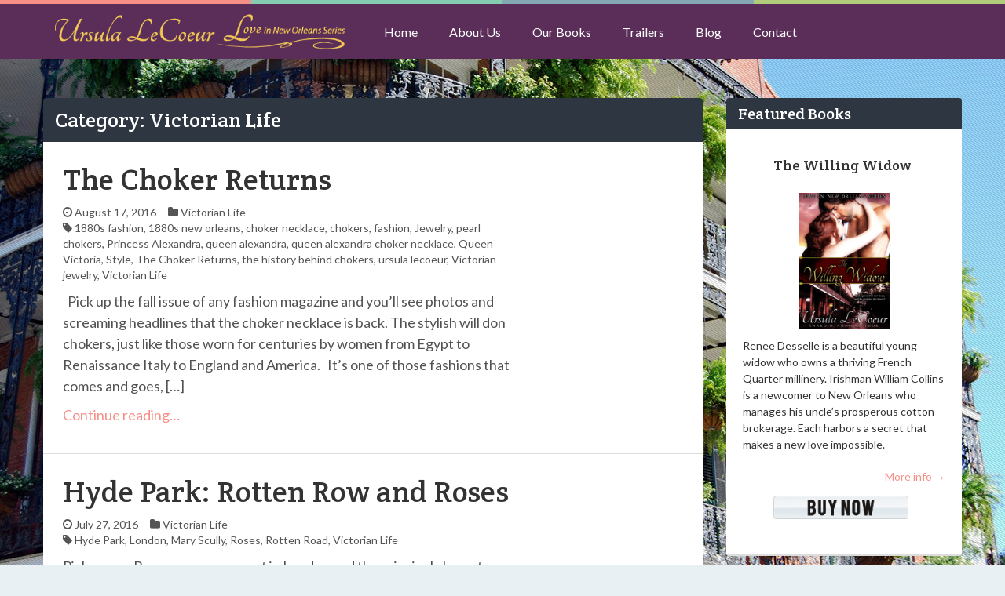

--- FILE ---
content_type: text/html; charset=UTF-8
request_url: https://ursulalecoeur.com/category/victorian-life/
body_size: 12603
content:
<!DOCTYPE html>
<!--[if IE 8]>
<html id="ie8" lang="en-US">
<![endif]-->
<!--[if !(IE 8) ]><!-->
<html lang="en-US">
<!--<![endif]-->
<head>
<!-- 	This file is part of a WordPress theme for sale at ThemeForest.net.
		See: http://themeforest.net/item/keilir-responsive-wordpress-blog-theme/4893662
		Copyright 2013 Bluthemes 	-->
<meta charset="UTF-8" />
<meta name="viewport" content="width=device-width, initial-scale=1" />
<title>Ursula LeCoeur Victorian Suspense Romance Novels in New OrleansVictorian Life Archives - Victorian Age, US (c. 1880s)</title><link rel="profile" href="http://gmpg.org/xfn/11" />
<link rel="pingback" href="https://ursulalecoeur.com/xmlrpc.php" />
<!--[if lt IE 9]>
<script src="https://ursulalecoeur.com/wp-content/themes/keilir/assets/js/html5.js" type="text/javascript"></script>
<![endif]-->

<meta name='robots' content='index, follow, max-image-preview:large, max-snippet:-1, max-video-preview:-1' />
	<style>img:is([sizes="auto" i], [sizes^="auto," i]) { contain-intrinsic-size: 3000px 1500px }</style>
	
	<!-- This site is optimized with the Yoast SEO plugin v26.6 - https://yoast.com/wordpress/plugins/seo/ -->
	<meta name="description" content="Posts on life in the Victorian Age set in 1880s, New Orleans and Gulf South. Food, furnishings and fashion. Historical Romance author, Ursula LeCoeur." />
	<link rel="canonical" href="https://ursulalecoeur.com/category/victorian-life/" />
	<link rel="next" href="https://ursulalecoeur.com/category/victorian-life/page/2/" />
	<meta property="og:locale" content="en_US" />
	<meta property="og:type" content="article" />
	<meta property="og:title" content="Victorian Life Archives - Victorian Age, US (c. 1880s)" />
	<meta property="og:description" content="Posts on life in the Victorian Age set in 1880s, New Orleans and Gulf South. Food, furnishings and fashion. Historical Romance author, Ursula LeCoeur." />
	<meta property="og:url" content="https://ursulalecoeur.com/category/victorian-life/" />
	<meta property="og:site_name" content="Ursula LeCoeur Victorian Suspense Romance Novels in New Orleans" />
	<meta name="twitter:card" content="summary_large_image" />
	<script type="application/ld+json" class="yoast-schema-graph">{"@context":"https://schema.org","@graph":[{"@type":"CollectionPage","@id":"https://ursulalecoeur.com/category/victorian-life/","url":"https://ursulalecoeur.com/category/victorian-life/","name":"Victorian Life Archives - Victorian Age, US (c. 1880s)","isPartOf":{"@id":"https://ursulalecoeur.com/#website"},"description":"Posts on life in the Victorian Age set in 1880s, New Orleans and Gulf South. Food, furnishings and fashion. Historical Romance author, Ursula LeCoeur.","breadcrumb":{"@id":"https://ursulalecoeur.com/category/victorian-life/#breadcrumb"},"inLanguage":"en-US"},{"@type":"BreadcrumbList","@id":"https://ursulalecoeur.com/category/victorian-life/#breadcrumb","itemListElement":[{"@type":"ListItem","position":1,"name":"Home","item":"https://ursulalecoeur.com/"},{"@type":"ListItem","position":2,"name":"Victorian Life"}]},{"@type":"WebSite","@id":"https://ursulalecoeur.com/#website","url":"https://ursulalecoeur.com/","name":"Ursula LeCoeur Victorian Suspense Romance Novels in New Orleans","description":"Romance Novels New Orleans","potentialAction":[{"@type":"SearchAction","target":{"@type":"EntryPoint","urlTemplate":"https://ursulalecoeur.com/?s={search_term_string}"},"query-input":{"@type":"PropertyValueSpecification","valueRequired":true,"valueName":"search_term_string"}}],"inLanguage":"en-US"}]}</script>
	<!-- / Yoast SEO plugin. -->


<link rel='dns-prefetch' href='//ajax.googleapis.com' />
<link rel='dns-prefetch' href='//maxcdn.bootstrapcdn.com' />
<link rel='dns-prefetch' href='//fonts.googleapis.com' />
<link rel="alternate" type="application/rss+xml" title="Ursula LeCoeur Victorian Suspense Romance Novels in New Orleans &raquo; Feed" href="https://ursulalecoeur.com/feed/" />
<link rel="alternate" type="application/rss+xml" title="Ursula LeCoeur Victorian Suspense Romance Novels in New Orleans &raquo; Comments Feed" href="https://ursulalecoeur.com/comments/feed/" />
<link rel="alternate" type="application/rss+xml" title="Ursula LeCoeur Victorian Suspense Romance Novels in New Orleans &raquo; Victorian Life Category Feed" href="https://ursulalecoeur.com/category/victorian-life/feed/" />
<script type="text/javascript">
/* <![CDATA[ */
window._wpemojiSettings = {"baseUrl":"https:\/\/s.w.org\/images\/core\/emoji\/16.0.1\/72x72\/","ext":".png","svgUrl":"https:\/\/s.w.org\/images\/core\/emoji\/16.0.1\/svg\/","svgExt":".svg","source":{"concatemoji":"https:\/\/ursulalecoeur.com\/wp-includes\/js\/wp-emoji-release.min.js?ver=6.8.3"}};
/*! This file is auto-generated */
!function(s,n){var o,i,e;function c(e){try{var t={supportTests:e,timestamp:(new Date).valueOf()};sessionStorage.setItem(o,JSON.stringify(t))}catch(e){}}function p(e,t,n){e.clearRect(0,0,e.canvas.width,e.canvas.height),e.fillText(t,0,0);var t=new Uint32Array(e.getImageData(0,0,e.canvas.width,e.canvas.height).data),a=(e.clearRect(0,0,e.canvas.width,e.canvas.height),e.fillText(n,0,0),new Uint32Array(e.getImageData(0,0,e.canvas.width,e.canvas.height).data));return t.every(function(e,t){return e===a[t]})}function u(e,t){e.clearRect(0,0,e.canvas.width,e.canvas.height),e.fillText(t,0,0);for(var n=e.getImageData(16,16,1,1),a=0;a<n.data.length;a++)if(0!==n.data[a])return!1;return!0}function f(e,t,n,a){switch(t){case"flag":return n(e,"\ud83c\udff3\ufe0f\u200d\u26a7\ufe0f","\ud83c\udff3\ufe0f\u200b\u26a7\ufe0f")?!1:!n(e,"\ud83c\udde8\ud83c\uddf6","\ud83c\udde8\u200b\ud83c\uddf6")&&!n(e,"\ud83c\udff4\udb40\udc67\udb40\udc62\udb40\udc65\udb40\udc6e\udb40\udc67\udb40\udc7f","\ud83c\udff4\u200b\udb40\udc67\u200b\udb40\udc62\u200b\udb40\udc65\u200b\udb40\udc6e\u200b\udb40\udc67\u200b\udb40\udc7f");case"emoji":return!a(e,"\ud83e\udedf")}return!1}function g(e,t,n,a){var r="undefined"!=typeof WorkerGlobalScope&&self instanceof WorkerGlobalScope?new OffscreenCanvas(300,150):s.createElement("canvas"),o=r.getContext("2d",{willReadFrequently:!0}),i=(o.textBaseline="top",o.font="600 32px Arial",{});return e.forEach(function(e){i[e]=t(o,e,n,a)}),i}function t(e){var t=s.createElement("script");t.src=e,t.defer=!0,s.head.appendChild(t)}"undefined"!=typeof Promise&&(o="wpEmojiSettingsSupports",i=["flag","emoji"],n.supports={everything:!0,everythingExceptFlag:!0},e=new Promise(function(e){s.addEventListener("DOMContentLoaded",e,{once:!0})}),new Promise(function(t){var n=function(){try{var e=JSON.parse(sessionStorage.getItem(o));if("object"==typeof e&&"number"==typeof e.timestamp&&(new Date).valueOf()<e.timestamp+604800&&"object"==typeof e.supportTests)return e.supportTests}catch(e){}return null}();if(!n){if("undefined"!=typeof Worker&&"undefined"!=typeof OffscreenCanvas&&"undefined"!=typeof URL&&URL.createObjectURL&&"undefined"!=typeof Blob)try{var e="postMessage("+g.toString()+"("+[JSON.stringify(i),f.toString(),p.toString(),u.toString()].join(",")+"));",a=new Blob([e],{type:"text/javascript"}),r=new Worker(URL.createObjectURL(a),{name:"wpTestEmojiSupports"});return void(r.onmessage=function(e){c(n=e.data),r.terminate(),t(n)})}catch(e){}c(n=g(i,f,p,u))}t(n)}).then(function(e){for(var t in e)n.supports[t]=e[t],n.supports.everything=n.supports.everything&&n.supports[t],"flag"!==t&&(n.supports.everythingExceptFlag=n.supports.everythingExceptFlag&&n.supports[t]);n.supports.everythingExceptFlag=n.supports.everythingExceptFlag&&!n.supports.flag,n.DOMReady=!1,n.readyCallback=function(){n.DOMReady=!0}}).then(function(){return e}).then(function(){var e;n.supports.everything||(n.readyCallback(),(e=n.source||{}).concatemoji?t(e.concatemoji):e.wpemoji&&e.twemoji&&(t(e.twemoji),t(e.wpemoji)))}))}((window,document),window._wpemojiSettings);
/* ]]> */
</script>
<style id='wp-emoji-styles-inline-css' type='text/css'>

	img.wp-smiley, img.emoji {
		display: inline !important;
		border: none !important;
		box-shadow: none !important;
		height: 1em !important;
		width: 1em !important;
		margin: 0 0.07em !important;
		vertical-align: -0.1em !important;
		background: none !important;
		padding: 0 !important;
	}
</style>
<link rel='stylesheet' id='wp-block-library-css' href='https://ursulalecoeur.com/wp-includes/css/dist/block-library/style.min.css?ver=6.8.3' type='text/css' media='all' />
<style id='classic-theme-styles-inline-css' type='text/css'>
/*! This file is auto-generated */
.wp-block-button__link{color:#fff;background-color:#32373c;border-radius:9999px;box-shadow:none;text-decoration:none;padding:calc(.667em + 2px) calc(1.333em + 2px);font-size:1.125em}.wp-block-file__button{background:#32373c;color:#fff;text-decoration:none}
</style>
<style id='global-styles-inline-css' type='text/css'>
:root{--wp--preset--aspect-ratio--square: 1;--wp--preset--aspect-ratio--4-3: 4/3;--wp--preset--aspect-ratio--3-4: 3/4;--wp--preset--aspect-ratio--3-2: 3/2;--wp--preset--aspect-ratio--2-3: 2/3;--wp--preset--aspect-ratio--16-9: 16/9;--wp--preset--aspect-ratio--9-16: 9/16;--wp--preset--color--black: #000000;--wp--preset--color--cyan-bluish-gray: #abb8c3;--wp--preset--color--white: #ffffff;--wp--preset--color--pale-pink: #f78da7;--wp--preset--color--vivid-red: #cf2e2e;--wp--preset--color--luminous-vivid-orange: #ff6900;--wp--preset--color--luminous-vivid-amber: #fcb900;--wp--preset--color--light-green-cyan: #7bdcb5;--wp--preset--color--vivid-green-cyan: #00d084;--wp--preset--color--pale-cyan-blue: #8ed1fc;--wp--preset--color--vivid-cyan-blue: #0693e3;--wp--preset--color--vivid-purple: #9b51e0;--wp--preset--gradient--vivid-cyan-blue-to-vivid-purple: linear-gradient(135deg,rgba(6,147,227,1) 0%,rgb(155,81,224) 100%);--wp--preset--gradient--light-green-cyan-to-vivid-green-cyan: linear-gradient(135deg,rgb(122,220,180) 0%,rgb(0,208,130) 100%);--wp--preset--gradient--luminous-vivid-amber-to-luminous-vivid-orange: linear-gradient(135deg,rgba(252,185,0,1) 0%,rgba(255,105,0,1) 100%);--wp--preset--gradient--luminous-vivid-orange-to-vivid-red: linear-gradient(135deg,rgba(255,105,0,1) 0%,rgb(207,46,46) 100%);--wp--preset--gradient--very-light-gray-to-cyan-bluish-gray: linear-gradient(135deg,rgb(238,238,238) 0%,rgb(169,184,195) 100%);--wp--preset--gradient--cool-to-warm-spectrum: linear-gradient(135deg,rgb(74,234,220) 0%,rgb(151,120,209) 20%,rgb(207,42,186) 40%,rgb(238,44,130) 60%,rgb(251,105,98) 80%,rgb(254,248,76) 100%);--wp--preset--gradient--blush-light-purple: linear-gradient(135deg,rgb(255,206,236) 0%,rgb(152,150,240) 100%);--wp--preset--gradient--blush-bordeaux: linear-gradient(135deg,rgb(254,205,165) 0%,rgb(254,45,45) 50%,rgb(107,0,62) 100%);--wp--preset--gradient--luminous-dusk: linear-gradient(135deg,rgb(255,203,112) 0%,rgb(199,81,192) 50%,rgb(65,88,208) 100%);--wp--preset--gradient--pale-ocean: linear-gradient(135deg,rgb(255,245,203) 0%,rgb(182,227,212) 50%,rgb(51,167,181) 100%);--wp--preset--gradient--electric-grass: linear-gradient(135deg,rgb(202,248,128) 0%,rgb(113,206,126) 100%);--wp--preset--gradient--midnight: linear-gradient(135deg,rgb(2,3,129) 0%,rgb(40,116,252) 100%);--wp--preset--font-size--small: 13px;--wp--preset--font-size--medium: 20px;--wp--preset--font-size--large: 36px;--wp--preset--font-size--x-large: 42px;--wp--preset--spacing--20: 0.44rem;--wp--preset--spacing--30: 0.67rem;--wp--preset--spacing--40: 1rem;--wp--preset--spacing--50: 1.5rem;--wp--preset--spacing--60: 2.25rem;--wp--preset--spacing--70: 3.38rem;--wp--preset--spacing--80: 5.06rem;--wp--preset--shadow--natural: 6px 6px 9px rgba(0, 0, 0, 0.2);--wp--preset--shadow--deep: 12px 12px 50px rgba(0, 0, 0, 0.4);--wp--preset--shadow--sharp: 6px 6px 0px rgba(0, 0, 0, 0.2);--wp--preset--shadow--outlined: 6px 6px 0px -3px rgba(255, 255, 255, 1), 6px 6px rgba(0, 0, 0, 1);--wp--preset--shadow--crisp: 6px 6px 0px rgba(0, 0, 0, 1);}:where(.is-layout-flex){gap: 0.5em;}:where(.is-layout-grid){gap: 0.5em;}body .is-layout-flex{display: flex;}.is-layout-flex{flex-wrap: wrap;align-items: center;}.is-layout-flex > :is(*, div){margin: 0;}body .is-layout-grid{display: grid;}.is-layout-grid > :is(*, div){margin: 0;}:where(.wp-block-columns.is-layout-flex){gap: 2em;}:where(.wp-block-columns.is-layout-grid){gap: 2em;}:where(.wp-block-post-template.is-layout-flex){gap: 1.25em;}:where(.wp-block-post-template.is-layout-grid){gap: 1.25em;}.has-black-color{color: var(--wp--preset--color--black) !important;}.has-cyan-bluish-gray-color{color: var(--wp--preset--color--cyan-bluish-gray) !important;}.has-white-color{color: var(--wp--preset--color--white) !important;}.has-pale-pink-color{color: var(--wp--preset--color--pale-pink) !important;}.has-vivid-red-color{color: var(--wp--preset--color--vivid-red) !important;}.has-luminous-vivid-orange-color{color: var(--wp--preset--color--luminous-vivid-orange) !important;}.has-luminous-vivid-amber-color{color: var(--wp--preset--color--luminous-vivid-amber) !important;}.has-light-green-cyan-color{color: var(--wp--preset--color--light-green-cyan) !important;}.has-vivid-green-cyan-color{color: var(--wp--preset--color--vivid-green-cyan) !important;}.has-pale-cyan-blue-color{color: var(--wp--preset--color--pale-cyan-blue) !important;}.has-vivid-cyan-blue-color{color: var(--wp--preset--color--vivid-cyan-blue) !important;}.has-vivid-purple-color{color: var(--wp--preset--color--vivid-purple) !important;}.has-black-background-color{background-color: var(--wp--preset--color--black) !important;}.has-cyan-bluish-gray-background-color{background-color: var(--wp--preset--color--cyan-bluish-gray) !important;}.has-white-background-color{background-color: var(--wp--preset--color--white) !important;}.has-pale-pink-background-color{background-color: var(--wp--preset--color--pale-pink) !important;}.has-vivid-red-background-color{background-color: var(--wp--preset--color--vivid-red) !important;}.has-luminous-vivid-orange-background-color{background-color: var(--wp--preset--color--luminous-vivid-orange) !important;}.has-luminous-vivid-amber-background-color{background-color: var(--wp--preset--color--luminous-vivid-amber) !important;}.has-light-green-cyan-background-color{background-color: var(--wp--preset--color--light-green-cyan) !important;}.has-vivid-green-cyan-background-color{background-color: var(--wp--preset--color--vivid-green-cyan) !important;}.has-pale-cyan-blue-background-color{background-color: var(--wp--preset--color--pale-cyan-blue) !important;}.has-vivid-cyan-blue-background-color{background-color: var(--wp--preset--color--vivid-cyan-blue) !important;}.has-vivid-purple-background-color{background-color: var(--wp--preset--color--vivid-purple) !important;}.has-black-border-color{border-color: var(--wp--preset--color--black) !important;}.has-cyan-bluish-gray-border-color{border-color: var(--wp--preset--color--cyan-bluish-gray) !important;}.has-white-border-color{border-color: var(--wp--preset--color--white) !important;}.has-pale-pink-border-color{border-color: var(--wp--preset--color--pale-pink) !important;}.has-vivid-red-border-color{border-color: var(--wp--preset--color--vivid-red) !important;}.has-luminous-vivid-orange-border-color{border-color: var(--wp--preset--color--luminous-vivid-orange) !important;}.has-luminous-vivid-amber-border-color{border-color: var(--wp--preset--color--luminous-vivid-amber) !important;}.has-light-green-cyan-border-color{border-color: var(--wp--preset--color--light-green-cyan) !important;}.has-vivid-green-cyan-border-color{border-color: var(--wp--preset--color--vivid-green-cyan) !important;}.has-pale-cyan-blue-border-color{border-color: var(--wp--preset--color--pale-cyan-blue) !important;}.has-vivid-cyan-blue-border-color{border-color: var(--wp--preset--color--vivid-cyan-blue) !important;}.has-vivid-purple-border-color{border-color: var(--wp--preset--color--vivid-purple) !important;}.has-vivid-cyan-blue-to-vivid-purple-gradient-background{background: var(--wp--preset--gradient--vivid-cyan-blue-to-vivid-purple) !important;}.has-light-green-cyan-to-vivid-green-cyan-gradient-background{background: var(--wp--preset--gradient--light-green-cyan-to-vivid-green-cyan) !important;}.has-luminous-vivid-amber-to-luminous-vivid-orange-gradient-background{background: var(--wp--preset--gradient--luminous-vivid-amber-to-luminous-vivid-orange) !important;}.has-luminous-vivid-orange-to-vivid-red-gradient-background{background: var(--wp--preset--gradient--luminous-vivid-orange-to-vivid-red) !important;}.has-very-light-gray-to-cyan-bluish-gray-gradient-background{background: var(--wp--preset--gradient--very-light-gray-to-cyan-bluish-gray) !important;}.has-cool-to-warm-spectrum-gradient-background{background: var(--wp--preset--gradient--cool-to-warm-spectrum) !important;}.has-blush-light-purple-gradient-background{background: var(--wp--preset--gradient--blush-light-purple) !important;}.has-blush-bordeaux-gradient-background{background: var(--wp--preset--gradient--blush-bordeaux) !important;}.has-luminous-dusk-gradient-background{background: var(--wp--preset--gradient--luminous-dusk) !important;}.has-pale-ocean-gradient-background{background: var(--wp--preset--gradient--pale-ocean) !important;}.has-electric-grass-gradient-background{background: var(--wp--preset--gradient--electric-grass) !important;}.has-midnight-gradient-background{background: var(--wp--preset--gradient--midnight) !important;}.has-small-font-size{font-size: var(--wp--preset--font-size--small) !important;}.has-medium-font-size{font-size: var(--wp--preset--font-size--medium) !important;}.has-large-font-size{font-size: var(--wp--preset--font-size--large) !important;}.has-x-large-font-size{font-size: var(--wp--preset--font-size--x-large) !important;}
:where(.wp-block-post-template.is-layout-flex){gap: 1.25em;}:where(.wp-block-post-template.is-layout-grid){gap: 1.25em;}
:where(.wp-block-columns.is-layout-flex){gap: 2em;}:where(.wp-block-columns.is-layout-grid){gap: 2em;}
:root :where(.wp-block-pullquote){font-size: 1.5em;line-height: 1.6;}
</style>
<link rel='stylesheet' id='st-widget-css' href='https://ursulalecoeur.com/wp-content/plugins/share-this/css/style.css?ver=6.8.3' type='text/css' media='all' />
<link rel='stylesheet' id='ppress-frontend-css' href='https://ursulalecoeur.com/wp-content/plugins/wp-user-avatar/assets/css/frontend.min.css?ver=4.16.8' type='text/css' media='all' />
<link rel='stylesheet' id='ppress-flatpickr-css' href='https://ursulalecoeur.com/wp-content/plugins/wp-user-avatar/assets/flatpickr/flatpickr.min.css?ver=4.16.8' type='text/css' media='all' />
<link rel='stylesheet' id='ppress-select2-css' href='https://ursulalecoeur.com/wp-content/plugins/wp-user-avatar/assets/select2/select2.min.css?ver=6.8.3' type='text/css' media='all' />
<link rel='stylesheet' id='cff-css' href='https://ursulalecoeur.com/wp-content/plugins/custom-facebook-feed/assets/css/cff-style.min.css?ver=4.3.4' type='text/css' media='all' />
<link rel='stylesheet' id='sb-font-awesome-css' href='https://maxcdn.bootstrapcdn.com/font-awesome/4.7.0/css/font-awesome.min.css?ver=6.8.3' type='text/css' media='all' />
<link rel='stylesheet' id='mbt-style-css' href='https://ursulalecoeur.com/wp-content/plugins/mybooktable/css/frontend-style.css?ver=3.5.6' type='text/css' media='all' />
<link rel='stylesheet' id='mbt-style-pack-css' href='https://ursulalecoeur.com/wp-content/plugins/mybooktable/styles/silver/style.css?ver=3.5.6' type='text/css' media='all' />
<link rel='stylesheet' id='keilir-bootstrap-css' href='https://ursulalecoeur.com/wp-content/themes/keilir/assets/css/bootstrap.min.css?ver=2.41' type='text/css' media='all' />
<link rel='stylesheet' id='keilir-style-css' href='https://ursulalecoeur.com/wp-content/themes/keilir/style.css?ver=2.41' type='text/css' media='all' />
<link rel='stylesheet' id='keilir-responsive-css' href='https://ursulalecoeur.com/wp-content/themes/keilir/assets/css/style-responsive.css?ver=2.41' type='text/css' media='all' />
<link rel='stylesheet' id='keilir-fontello-css' href='https://ursulalecoeur.com/wp-content/themes/keilir/assets/css/fontello.css?ver=2.41' type='text/css' media='all' />
<link rel='stylesheet' id='keilir-nivo-css' href='https://ursulalecoeur.com/wp-content/themes/keilir/assets/css/nivo-slider.css?ver=2.41' type='text/css' media='all' />
<link rel='stylesheet' id='keilir-magnific-css' href='https://ursulalecoeur.com/wp-content/themes/keilir/assets/css/magnific-popup.css?ver=2.41' type='text/css' media='all' />
<link rel='stylesheet' id='keilir-snippet-css' href='https://ursulalecoeur.com/wp-content/themes/keilir/assets/css/jquery.snippet.min.css?ver=2.41' type='text/css' media='all' />
<link rel='stylesheet' id='keilir-googlefonts-css' href='https://fonts.googleapis.com/css?family=Crete+Round%3A400%2C400italic%7CLato%3A400%2C700%2C400italic%7CLato%3A400%2C700%2C400italic%7CLato%3A400%2C700%2C400italic&#038;ver=6.8.3' type='text/css' media='all' />
<script type="text/javascript" src="https://ursulalecoeur.com/wp-includes/js/jquery/jquery.min.js?ver=3.7.1" id="jquery-core-js"></script>
<script type="text/javascript" src="https://ursulalecoeur.com/wp-includes/js/jquery/jquery-migrate.min.js?ver=3.4.1" id="jquery-migrate-js"></script>
<script type="text/javascript" src="https://ursulalecoeur.com/wp-content/plugins/wp-user-avatar/assets/flatpickr/flatpickr.min.js?ver=4.16.8" id="ppress-flatpickr-js"></script>
<script type="text/javascript" src="https://ursulalecoeur.com/wp-content/plugins/wp-user-avatar/assets/select2/select2.min.js?ver=4.16.8" id="ppress-select2-js"></script>
<link rel="https://api.w.org/" href="https://ursulalecoeur.com/wp-json/" /><link rel="alternate" title="JSON" type="application/json" href="https://ursulalecoeur.com/wp-json/wp/v2/categories/12" /><link rel="EditURI" type="application/rsd+xml" title="RSD" href="https://ursulalecoeur.com/xmlrpc.php?rsd" />
<meta name="generator" content="WordPress 6.8.3" />
<script charset="utf-8" type="text/javascript">var switchTo5x=true;</script><script charset="utf-8" type="text/javascript" src="http://w.sharethis.com/button/buttons.js"></script><script charset="utf-8" type="text/javascript">stLight.options({publisher:"1897abae-fdb4-4340-b443-51ab518befd1" , doNotCopy: false, hashAddressBar: true, doNotHash: false});var st_type='wordpress3.6.1';</script>	<style type="text/css">
	.mbt-book .mbt-book-buybuttons .mbt-book-buybutton img { width: 172px; height: 30px; } .mbt-book .mbt-book-buybuttons .mbt-book-buybutton { padding: 4px 8px 0px 0px; }.mbt-book-archive .mbt-book .mbt-book-buybuttons .mbt-book-buybutton img { width: 172px; height: 30px; } .mbt-book-archive .mbt-book .mbt-book-buybuttons .mbt-book-buybutton { padding: 4px 8px 0px 0px; }.mbt-featured-book-widget .mbt-book-buybuttons .mbt-book-buybutton img { width: 172px; height: 30px; } .mbt-featured-book-widget .mbt-book-buybuttons .mbt-book-buybutton { padding: 4px 8px 0px 0px; }	</style>
		<script type="text/javascript">
		window.ajaxurl = "https://ursulalecoeur.com/wp-admin/admin-ajax.php";
	</script>
<style type="text/css">.mbt-book-buybuttons .mbt-universal-buybutton { margin: 0; display: inline-block; box-sizing: border-box; }.mbt-book .mbt-book-buybuttons .mbt-universal-buybutton { font-size: 15px; line-height: 16px; padding: 6px 12px; width: 172px; min-height: 30px; }.mbt-book-archive .mbt-book .mbt-book-buybuttons .mbt-universal-buybutton { font-size: 15px; line-height: 16px; padding: 6px 12px; width: 172px; min-height: 30px; }.mbt-featured-book-widget .mbt-book-buybuttons .mbt-universal-buybutton { font-size: 15px; line-height: 16px; padding: 6px 12px; width: 172px; min-height: 30px; }</style>
<style>
h1,h2,h3,h4,h5{font-family: "Crete Round",serif;} .widget_calendar table > caption{font-family: "Crete Round",serif;} body{font-family: "Lato",Helvetica,sans-serif;} .navbar .nav > li > a, .navbar .brand p{font-family: "Lato",Helvetica,sans-serif;} .navbar .brand-text{font-family: "Lato",Helvetica,sans-serif;} </style>
<meta property="og:image" content="https://ursulalecoeur.com/wp-content/uploads/2016/08/Queen_Victoria_in_1890-547x400.jpg" />	
			<meta property="og:type" content="article" />
			<meta property="og:url" content="https://ursulalecoeur.com/the-choker-returns/" />
				
			<meta property="og:site_name" content="Ursula LeCoeur Victorian Suspense Romance Novels in New Orleans" />
			<style type="text/css">
	.dropdown-menu > li > a:hover, .dropdown-menu > li > a:focus{ background: rgba(255,255,255,0.05); }body{ background: #E9F0F4; } header.entry-header{ background: #2E3641; } .dropdown-menu,header#masthead,.navbar-inverse .navbar-inner{ background: #5b2e59; } div.navbar-inverse .nav-collapse .nav > li > a, .navbar-inverse .nav-collapse .dropdown-menu a{color:#ffffff!important; } .widget-head{ background: #2E3641; } .archive .entry-header{ background: #2E3641; } .archive .entry-header h1{ color: #FFFFFF; } .archive .entry-header p{ color: #999999; } .widget-head{color:#ffffff;} footer.site-footer{ background:#2E3641;} .post-format-standard{background-color: #F69087}.tab_standard{background-color:#F69087;}.format-standard .entry-content .post-meta ~ * a, .format-standard .entry-content .post-meta a:hover, .format-standard .entry-content .entry-title a:hover{color: #F69087;} #related-posts .box.related-standard{border-top: 3px solid #F69087;}.post-format-gallery{background-color: #4782A6}.tab_gallery{background-color:#4782A6;}.format-gallery .entry-content .post-meta ~ * a, .format-gallery .entry-content .post-meta a:hover, .format-gallery .entry-content .entry-title a:hover{color: #4782A6; }#related-posts .box.related-gallery{border-top: 3px solid #4782A6;}.post-format-image{background-color: #B0CB7A}.tab_image{background-color:#B0CB7A;}.format-image .entry-content .post-meta ~ * a, .format-image .entry-content .post-meta a:hover, .format-image .entry-content .entry-title a:hover{color: #B0CB7A;} #related-posts .box.related-image{border-top: 3px solid #B0CB7A;}.post-format-link{background-color: #9664B5}.tab_link{background-color:#9664B5;}.format-link .entry-content .post-meta ~ * a, .format-link .entry-content .post-meta a:hover, .format-link .entry-content .entry-title a:hover{color: #9664B5;} #related-posts .box.related-link{border-top: 3px solid #9664B5;}.post-format-quote{background-color: #85A9B3}.tab_quote{background-color:#85A9B3;}.format-quote .entry-content .post-meta ~ * a, .format-quote .entry-content .post-meta a:hover, .format-quote .entry-content .entry-title a:hover{color: #85A9B3;} #related-posts .box.related-quote{border-top: 3px solid #85A9B3;}.post-format-audio{background-color: #EF7336}.tab_audio{background-color:#EF7336;}.format-audio .entry-content .post-meta ~ * a, .format-audio .entry-content .post-meta a:hover, .format-audio .entry-content .entry-title a:hover{color: #EF7336;} #related-posts .box.related-audio{border-top: 3px solid #EF7336;}.post-format-video{background-color: #85CCB1}.tab_video{background-color:#85CCB1;}.format-video .entry-content .post-meta ~ * a, .format-video .entry-content .post-meta a:hover, .format-video .entry-content .entry-title a:hover{color: #85CCB1;} #related-posts .box.related-video{border-top: 3px solid #85CCB1;}.post-format-facebook{background-color: #49659F}.tab_facebook{background-color:#49659F;}.format-facebook .entry-content .post-meta ~ * a, .format-facebook .entry-content .post-meta a:hover, .format-facebook .entry-content .entry-title a:hover{color: #49659F;} #related-posts .box.related-facebook{border-top: 3px solid #49659F;}.post-format-twitter{background-color: #00ACED}.tab_twitter{background-color:#00ACED;}.format-twitter .entry-content .post-meta ~ * a, .format-twitter .entry-content .post-meta a:hover, .format-twitter .entry-content .entry-title a:hover{color: #00ACED;} #related-posts .box.related-twitter{border-top: 3px solid #00ACED;}.sticky .post-format-badge{background-color: #585756}.sticky .entry-content .post-meta ~ * a, .sticky .entry-content .post-meta a:hover, .sticky .entry-content .entry-title a:hover{color: #585756;}.top-color .first_col{background: #F69087;}.top-color .second_col{background: #85CCB1;}.top-color .third_col{background: #85A9B3;}.top-color .fourth_col{background: #B0CB7A;}.entry-title{font-size: 38px;}.entry-content p{font-size: 18px;}body{font-size: 14px;}article.type-page .title{font-size: 38px;}.the-content, .the-content p{font-size: 18px;}</style>
</head>
<body class="archive category category-victorian-life category-12 wp-theme-keilir">
<div id="page" class="site">
		<header id="masthead" role="banner">
				<div class="top-color clearfix">
			<div class="first_col"></div>
			<div class="second_col"></div>
			<div class="third_col"></div>
			<div class="fourth_col"></div>
		</div>
				<div class="container">

			<div class="navbar navbar-inverse">
			  <div class="navbar-inner">
			    <!-- Responsive Navbar Part 1: Button for triggering responsive navbar (not covered in tutorial). Include responsive CSS to utilize. -->
			    <button data-target=".nav-collapse" data-toggle="collapse" class="btn btn-navbar" type="button"><i class="icon-menu-1"></i></button>
				<a class="brand" href="https://ursulalecoeur.com/" title="Ursula LeCoeur Victorian Suspense Romance Novels in New Orleans" rel="home"><img src="https://ursulalecoeur.com/wp-content/uploads/2015/04/ursula-lecoeur-love-new-orleans-5.png" alt="Ursula LeCoeur Victorian Suspense Romance Novels in New Orleans"></a><div class="nav-collapse collapse"><ul id="menu-main-nav" class="nav"><li id="menu-item-52" class="menu-item menu-item-type-post_type menu-item-object-page menu-item-home"><a href="https://ursulalecoeur.com/">Home</a></li><li id="menu-item-59" class="menu-item menu-item-type-post_type menu-item-object-page"><a href="https://ursulalecoeur.com/ursula-lecoeur-authors-mary-scully-helen-scully/">About Us</a></li><li id="menu-item-54" class="menu-item menu-item-type-post_type menu-item-object-page"><a href="https://ursulalecoeur.com/historical-romance-novels-new-orleans-2/">Our Books</a></li><li id="menu-item-716" class="menu-item menu-item-type-post_type menu-item-object-page"><a href="https://ursulalecoeur.com/victorian-stories-ursula-lecoeur-video-trailer/">Trailers</a></li><li id="menu-item-715" class="menu-item menu-item-type-post_type menu-item-object-page current_page_parent"><a href="https://ursulalecoeur.com/southern-family-recipes-victorian-new-orleans/">Blog</a></li><li id="menu-item-53" class="menu-item menu-item-type-post_type menu-item-object-page"><a href="https://ursulalecoeur.com/new-orleans-romance-books-contact/">Contact</a></li></ul></div>			  </div><!-- /.navbar-inner -->
			</div>

		</div>
	</header><!-- #masthead .site-header -->
	<div id="main" class="container">

	<div id="primary" class="row layout_right_side">
		<div id="content" class="span9" role="main">
		<header class="entry-header"><h1>Category: Victorian Life</h1>					<p></p></header><article id="post-987" class="frontpage-list post-987 post type-post status-publish format-standard hentry category-victorian-life tag-1880s-fashion tag-1880s-new-orleans tag-choker-necklace tag-chokers tag-fashion-2 tag-jewelry tag-pearl-chokers tag-princess-alexandra tag-queen-alexandra tag-queen-alexandra-choker-necklace tag-queen-victoria tag-style tag-the-choker-returns tag-the-history-behind-chokers tag-ursula-lecoeur tag-victorian-jewelry tag-victorian-life">

	<div class="entry-container clearfix">
				
		<div class="entry-content">
			<h2 class="entry-title"><a href="https://ursulalecoeur.com/the-choker-returns/">The Choker Returns</a></h2>
			<div class="post-meta">
				<ul>
	<li><i class="icon-clock-1"></i> <time class="entry-date" datetime="2016-08-17T17:29:54+00:00">August 17, 2016</time></li>
	<li><i class="icon-folder-1"></i> <a href="https://ursulalecoeur.com/category/victorian-life/" title="View all posts in Victorian Life">Victorian Life</a> </li>	<li><i class="icon-tag-1"></i> <a href="https://ursulalecoeur.com/tag/1880s-fashion/" rel="tag">1880s fashion</a>, <a href="https://ursulalecoeur.com/tag/1880s-new-orleans/" rel="tag">1880s new orleans</a>, <a href="https://ursulalecoeur.com/tag/choker-necklace/" rel="tag">choker necklace</a>, <a href="https://ursulalecoeur.com/tag/chokers/" rel="tag">chokers</a>, <a href="https://ursulalecoeur.com/tag/fashion-2/" rel="tag">fashion</a>, <a href="https://ursulalecoeur.com/tag/jewelry/" rel="tag">Jewelry</a>, <a href="https://ursulalecoeur.com/tag/pearl-chokers/" rel="tag">pearl chokers</a>, <a href="https://ursulalecoeur.com/tag/princess-alexandra/" rel="tag">Princess Alexandra</a>, <a href="https://ursulalecoeur.com/tag/queen-alexandra/" rel="tag">queen alexandra</a>, <a href="https://ursulalecoeur.com/tag/queen-alexandra-choker-necklace/" rel="tag">queen alexandra choker necklace</a>, <a href="https://ursulalecoeur.com/tag/queen-victoria/" rel="tag">Queen Victoria</a>, <a href="https://ursulalecoeur.com/tag/style/" rel="tag">Style</a>, <a href="https://ursulalecoeur.com/tag/the-choker-returns/" rel="tag">The Choker Returns</a>, <a href="https://ursulalecoeur.com/tag/the-history-behind-chokers/" rel="tag">the history behind chokers</a>, <a href="https://ursulalecoeur.com/tag/ursula-lecoeur/" rel="tag">ursula lecoeur</a>, <a href="https://ursulalecoeur.com/tag/victorian-jewelry/" rel="tag">Victorian jewelry</a>, <a href="https://ursulalecoeur.com/tag/victorian-life/" rel="tag">Victorian Life</a></li></ul>
			</div><p>&nbsp; Pick up the fall issue of any fashion magazine and you’ll see photos and screaming headlines that the choker necklace is back. The stylish will don chokers, just like those worn for centuries by women from Egypt to Renaissance Italy to England and America. &nbsp; It’s one of those fashions that comes and goes, [&hellip;]</p>
<p><a class="more-link" href="https://ursulalecoeur.com/the-choker-returns/"> Continue reading&#8230;</a></p>
<p class="no-break"><span class='st_facebook' st_title='The Choker Returns' st_url='https://ursulalecoeur.com/the-choker-returns/'></span><span st_via='@UrsulaLeCoeur' st_username='@UrsulaLeCoeur' class='st_twitter' st_title='The Choker Returns' st_url='https://ursulalecoeur.com/the-choker-returns/'></span><span class='st_linkedin' st_title='The Choker Returns' st_url='https://ursulalecoeur.com/the-choker-returns/'></span><span class='st_email' st_title='The Choker Returns' st_url='https://ursulalecoeur.com/the-choker-returns/'></span><span class='st_sharethis' st_title='The Choker Returns' st_url='https://ursulalecoeur.com/the-choker-returns/'></span><span class='st_fblike' st_title='The Choker Returns' st_url='https://ursulalecoeur.com/the-choker-returns/'></span><span class='st_plusone' st_title='The Choker Returns' st_url='https://ursulalecoeur.com/the-choker-returns/'></span><span class='st_pinterest' st_title='The Choker Returns' st_url='https://ursulalecoeur.com/the-choker-returns/'></span></p>		</div><!-- .entry-content -->
	</div><!-- .entry-container -->

</article><!-- #post-987 --><article id="post-976" class="frontpage-list post-976 post type-post status-publish format-standard hentry category-victorian-life tag-hyde-park tag-london tag-mary-scully tag-roses tag-rotten-road tag-victorian-life">

	<div class="entry-container clearfix">
				
		<div class="entry-content">
			<h2 class="entry-title"><a href="https://ursulalecoeur.com/hyde-park-rotten-row-roses/">Hyde Park: Rotten Row and Roses</a></h2>
			<div class="post-meta">
				<ul>
	<li><i class="icon-clock-1"></i> <time class="entry-date" datetime="2016-07-27T17:30:10+00:00">July 27, 2016</time></li>
	<li><i class="icon-folder-1"></i> <a href="https://ursulalecoeur.com/category/victorian-life/" title="View all posts in Victorian Life">Victorian Life</a> </li>	<li><i class="icon-tag-1"></i> <a href="https://ursulalecoeur.com/tag/hyde-park/" rel="tag">Hyde Park</a>, <a href="https://ursulalecoeur.com/tag/london/" rel="tag">London</a>, <a href="https://ursulalecoeur.com/tag/mary-scully/" rel="tag">Mary Scully</a>, <a href="https://ursulalecoeur.com/tag/roses/" rel="tag">Roses</a>, <a href="https://ursulalecoeur.com/tag/rotten-road/" rel="tag">Rotten Road</a>, <a href="https://ursulalecoeur.com/tag/victorian-life/" rel="tag">Victorian Life</a></li></ul>
			</div><p>Pick up any Regency romance set in London and the principal characters invariably take a drive or ride along Rotten Row in Hyde Park at the fashionable hour to see and be seen. I, too, made my way to the venerable bridle path on a late afternoon at the end of June. One solitary horseman [&hellip;]</p>
<p><a class="more-link" href="https://ursulalecoeur.com/hyde-park-rotten-row-roses/"> Continue reading&#8230;</a></p>
<p class="no-break"><span class='st_facebook' st_title='Hyde Park: Rotten Row and Roses' st_url='https://ursulalecoeur.com/hyde-park-rotten-row-roses/'></span><span st_via='@UrsulaLeCoeur' st_username='@UrsulaLeCoeur' class='st_twitter' st_title='Hyde Park: Rotten Row and Roses' st_url='https://ursulalecoeur.com/hyde-park-rotten-row-roses/'></span><span class='st_linkedin' st_title='Hyde Park: Rotten Row and Roses' st_url='https://ursulalecoeur.com/hyde-park-rotten-row-roses/'></span><span class='st_email' st_title='Hyde Park: Rotten Row and Roses' st_url='https://ursulalecoeur.com/hyde-park-rotten-row-roses/'></span><span class='st_sharethis' st_title='Hyde Park: Rotten Row and Roses' st_url='https://ursulalecoeur.com/hyde-park-rotten-row-roses/'></span><span class='st_fblike' st_title='Hyde Park: Rotten Row and Roses' st_url='https://ursulalecoeur.com/hyde-park-rotten-row-roses/'></span><span class='st_plusone' st_title='Hyde Park: Rotten Row and Roses' st_url='https://ursulalecoeur.com/hyde-park-rotten-row-roses/'></span><span class='st_pinterest' st_title='Hyde Park: Rotten Row and Roses' st_url='https://ursulalecoeur.com/hyde-park-rotten-row-roses/'></span></p>		</div><!-- .entry-content -->
	</div><!-- .entry-container -->

</article><!-- #post-976 --><article id="post-865" class="frontpage-list post-865 post type-post status-publish format-image has-post-thumbnail hentry category-victorian-life tag-bloomingdales-celery-vase tag-my-grandmothers-celery-vase post_format-post-format-image">

	<div class="entry-container clearfix">
				<div class="entry-image">
			<a href="https://ursulalecoeur.com/the-victorian-celery-vase/" title="Permalink to The Victorian Celery Vase" rel="bookmark">
				<img width="129" height="150" src="[data-uri]" class="bl_lazyload" alt="" data-original="https://ursulalecoeur.com/wp-content/uploads/2015/08/celery-vase3.jpg" decoding="async" />			</a>
		</div>
				
		<div class="entry-content">
			<h2 class="entry-title"><a href="https://ursulalecoeur.com/the-victorian-celery-vase/">The Victorian Celery Vase</a></h2>
			<div class="post-meta">
				<ul>
	<li><i class="icon-clock-1"></i> <time class="entry-date" datetime="2015-08-20T22:02:28+00:00">August 20, 2015</time></li>
	<li><i class="icon-folder-1"></i> <a href="https://ursulalecoeur.com/category/victorian-life/" title="View all posts in Victorian Life">Victorian Life</a> </li>	<li><i class="icon-tag-1"></i> <a href="https://ursulalecoeur.com/tag/bloomingdales-celery-vase/" rel="tag">Bloomingdale's celery vase</a>, <a href="https://ursulalecoeur.com/tag/my-grandmothers-celery-vase/" rel="tag">my grandmother's celery vase</a></li></ul>
			</div><p>(Mary Reporting) On a recent visit to Cape May, New Jersey, I enjoyed a tour of the Emlen Physick estate, built in 1879. The first-floor rooms with original furnishings are open to the public. In the dining room, the table was set for dinner with an elaborate array of china, glassware and silver. In the [&hellip;]</p>
<p><a class="more-link" href="https://ursulalecoeur.com/the-victorian-celery-vase/"> Continue reading&#8230;</a></p>
<p class="no-break"><span class='st_facebook' st_title='The Victorian Celery Vase' st_url='https://ursulalecoeur.com/the-victorian-celery-vase/'></span><span st_via='@UrsulaLeCoeur' st_username='@UrsulaLeCoeur' class='st_twitter' st_title='The Victorian Celery Vase' st_url='https://ursulalecoeur.com/the-victorian-celery-vase/'></span><span class='st_linkedin' st_title='The Victorian Celery Vase' st_url='https://ursulalecoeur.com/the-victorian-celery-vase/'></span><span class='st_email' st_title='The Victorian Celery Vase' st_url='https://ursulalecoeur.com/the-victorian-celery-vase/'></span><span class='st_sharethis' st_title='The Victorian Celery Vase' st_url='https://ursulalecoeur.com/the-victorian-celery-vase/'></span><span class='st_fblike' st_title='The Victorian Celery Vase' st_url='https://ursulalecoeur.com/the-victorian-celery-vase/'></span><span class='st_plusone' st_title='The Victorian Celery Vase' st_url='https://ursulalecoeur.com/the-victorian-celery-vase/'></span><span class='st_pinterest' st_title='The Victorian Celery Vase' st_url='https://ursulalecoeur.com/the-victorian-celery-vase/'></span></p>		</div><!-- .entry-content -->
	</div><!-- .entry-container -->

</article><!-- #post-865 --><article id="post-595" class="frontpage-list post-595 post type-post status-publish format-standard has-post-thumbnail hentry category-victorian-life tag-hammocks tag-hammocks-in-parlors tag-victorian">

	<div class="entry-container clearfix">
				<div class="entry-image">
			<a href="https://ursulalecoeur.com/595/" title="Permalink to Victorians Loved Their Hammocks" rel="bookmark">
				<img width="194" height="146" src="[data-uri]" class="bl_lazyload" alt="Hammocks" data-original="https://ursulalecoeur.com/wp-content/uploads/2014/08/Hammocks-for-sale-at-French-Market.jpg" decoding="async" srcset="https://ursulalecoeur.com/wp-content/uploads/2014/08/Hammocks-for-sale-at-French-Market.jpg 2816w, https://ursulalecoeur.com/wp-content/uploads/2014/08/Hammocks-for-sale-at-French-Market-300x225.jpg 300w, https://ursulalecoeur.com/wp-content/uploads/2014/08/Hammocks-for-sale-at-French-Market-800x600.jpg 800w" sizes="(max-width: 194px) 100vw, 194px" />			</a>
		</div>
				
		<div class="entry-content">
			<h2 class="entry-title"><a href="https://ursulalecoeur.com/595/">Victorians Loved Their Hammocks</a></h2>
			<div class="post-meta">
				<ul>
	<li><i class="icon-clock-1"></i> <time class="entry-date" datetime="2014-08-02T20:53:02+00:00">August 2, 2014</time></li>
	<li><i class="icon-folder-1"></i> <a href="https://ursulalecoeur.com/category/victorian-life/" title="View all posts in Victorian Life">Victorian Life</a> </li>	<li><i class="icon-tag-1"></i> <a href="https://ursulalecoeur.com/tag/hammocks/" rel="tag">hammocks</a>, <a href="https://ursulalecoeur.com/tag/hammocks-in-parlors/" rel="tag">hammocks in parlors</a>, <a href="https://ursulalecoeur.com/tag/victorian/" rel="tag">victorian</a></li></ul>
			</div><p>July 22 is National Hammock Day—a day reserved for human laziness. All chores are verboten. I&#8217;ve read the devotees of this holiday lie in hammocks for much of the day into evening. Typically hammocks&#8211;made of cloth, straw, rope or any flexible material&#8211;are suspended between trees or hung on porches with ingenious riggings from the ceiling [&hellip;]</p>
<p><a class="more-link" href="https://ursulalecoeur.com/595/"> Continue reading&#8230;</a></p>
<p class="no-break"><span class='st_facebook' st_title='Victorians Loved Their Hammocks' st_url='https://ursulalecoeur.com/595/'></span><span st_via='@UrsulaLeCoeur' st_username='@UrsulaLeCoeur' class='st_twitter' st_title='Victorians Loved Their Hammocks' st_url='https://ursulalecoeur.com/595/'></span><span class='st_linkedin' st_title='Victorians Loved Their Hammocks' st_url='https://ursulalecoeur.com/595/'></span><span class='st_email' st_title='Victorians Loved Their Hammocks' st_url='https://ursulalecoeur.com/595/'></span><span class='st_sharethis' st_title='Victorians Loved Their Hammocks' st_url='https://ursulalecoeur.com/595/'></span><span class='st_fblike' st_title='Victorians Loved Their Hammocks' st_url='https://ursulalecoeur.com/595/'></span><span class='st_plusone' st_title='Victorians Loved Their Hammocks' st_url='https://ursulalecoeur.com/595/'></span><span class='st_pinterest' st_title='Victorians Loved Their Hammocks' st_url='https://ursulalecoeur.com/595/'></span></p>		</div><!-- .entry-content -->
	</div><!-- .entry-container -->

</article><!-- #post-595 --><article id="post-491" class="frontpage-list post-491 post type-post status-publish format-standard hentry category-victorian-life tag-braziliam-jean tag-butt-enhancing-jeans tag-denim tag-dupont-sorona-fiber tag-jeans-levanta-cola tag-kim-kardashian tag-levis">

	<div class="entry-container clearfix">
				
		<div class="entry-content">
			<h2 class="entry-title"><a href="https://ursulalecoeur.com/butt-enhancing-jeans-are-the-modern-bustle/">Butt-Enhancing Jeans Are the Modern Bustle</a></h2>
			<div class="post-meta">
				<ul>
	<li><i class="icon-clock-1"></i> <time class="entry-date" datetime="2014-04-07T20:33:44+00:00">April 7, 2014</time></li>
	<li><i class="icon-folder-1"></i> <a href="https://ursulalecoeur.com/category/victorian-life/" title="View all posts in Victorian Life">Victorian Life</a> </li>	<li><i class="icon-tag-1"></i> <a href="https://ursulalecoeur.com/tag/braziliam-jean/" rel="tag">Braziliam jean</a>, <a href="https://ursulalecoeur.com/tag/butt-enhancing-jeans/" rel="tag">Butt-enhancing jeans</a>, <a href="https://ursulalecoeur.com/tag/denim/" rel="tag">denim</a>, <a href="https://ursulalecoeur.com/tag/dupont-sorona-fiber/" rel="tag">DuPont Sorona fiber</a>, <a href="https://ursulalecoeur.com/tag/jeans-levanta-cola/" rel="tag">jeans levanta cola</a>, <a href="https://ursulalecoeur.com/tag/kim-kardashian/" rel="tag">Kim Kardashian</a>, <a href="https://ursulalecoeur.com/tag/levis/" rel="tag">Levi's</a></li></ul>
			</div><p>Mary Reporting. This morning as I breezed through Juniors at a local mall, I stopped dead. A large cardboard poster featuring a drawing of a teen in jeans proclaimed in large letters: WANNA BETTA BUTT? The text continued: YMI No kidding. With specially designed contour seams to help you achieve a flattering, firmer look, these [&hellip;]</p>
<p><a class="more-link" href="https://ursulalecoeur.com/butt-enhancing-jeans-are-the-modern-bustle/"> Continue reading&#8230;</a></p>
<p class="no-break"><span class='st_facebook' st_title='Butt-Enhancing Jeans Are the Modern Bustle' st_url='https://ursulalecoeur.com/butt-enhancing-jeans-are-the-modern-bustle/'></span><span st_via='@UrsulaLeCoeur' st_username='@UrsulaLeCoeur' class='st_twitter' st_title='Butt-Enhancing Jeans Are the Modern Bustle' st_url='https://ursulalecoeur.com/butt-enhancing-jeans-are-the-modern-bustle/'></span><span class='st_linkedin' st_title='Butt-Enhancing Jeans Are the Modern Bustle' st_url='https://ursulalecoeur.com/butt-enhancing-jeans-are-the-modern-bustle/'></span><span class='st_email' st_title='Butt-Enhancing Jeans Are the Modern Bustle' st_url='https://ursulalecoeur.com/butt-enhancing-jeans-are-the-modern-bustle/'></span><span class='st_sharethis' st_title='Butt-Enhancing Jeans Are the Modern Bustle' st_url='https://ursulalecoeur.com/butt-enhancing-jeans-are-the-modern-bustle/'></span><span class='st_fblike' st_title='Butt-Enhancing Jeans Are the Modern Bustle' st_url='https://ursulalecoeur.com/butt-enhancing-jeans-are-the-modern-bustle/'></span><span class='st_plusone' st_title='Butt-Enhancing Jeans Are the Modern Bustle' st_url='https://ursulalecoeur.com/butt-enhancing-jeans-are-the-modern-bustle/'></span><span class='st_pinterest' st_title='Butt-Enhancing Jeans Are the Modern Bustle' st_url='https://ursulalecoeur.com/butt-enhancing-jeans-are-the-modern-bustle/'></span></p>		</div><!-- .entry-content -->
	</div><!-- .entry-container -->

</article><!-- #post-491 --><div class='pagination'><span class='current box'>1</span><a href='https://ursulalecoeur.com/category/victorian-life/page/2/' class='inactive box' >2</a><a href='https://ursulalecoeur.com/category/victorian-life/page/3/' class='inactive box' >3</a><a href='https://ursulalecoeur.com/category/victorian-life/page/4/' class='inactive box' >4</a><a href="https://ursulalecoeur.com/category/victorian-life/page/2/" >Next Page <i class="icon-right-open"></i></a></div>
 
		</div><!-- #content -->
				<aside id="side-bar" class="span3">
				<div id="mbt_featured_book-3" class="box mbt_featured_book"><h3 class="widget-head">Featured Books</h3> <div class="mbt-featured-book-widget"> 					<div class="mbt-featured-book-widget-book">
						<h2 class="mbt-book-title widget-title"><a href="https://ursulalecoeur.com/books/willing-widow-romance-novel/">The Willing Widow</a></h2>
						<div class="mbt-book-images"><a href="https://ursulalecoeur.com/books/willing-widow-romance-novel/"><img alt="The Willing Widow" class="medium mbt-book-image" src="https://ursulalecoeur.com/wp-content/uploads/2015/04/Ursula-LeCoeur-Willing-Widow-Romance-Novel-sm.jpg"></a></div>
						<div class="mbt-book-blurb"><p>Renee Desselle is a beautiful young widow who owns a thriving French Quarter millinery. Irishman William Collins is a newcomer to New Orleans who manages his uncle’s prosperous cotton brokerage. Each harbors a secret that makes a new love impossible.</p>
 <a href="https://ursulalecoeur.com/books/willing-widow-romance-novel/" class="mbt-read-more">More info →</a></div>						<div class="mbt-book-buybuttons"><div class="mbt-shadowbox-hidden" style="display:none"><div class="mbt-shadowbox mbt-buybuttons-shadowbox" id="mbt_buybutton_shadowbox_738"><div class="mbt-shadowbox-title">Buy This Book Online</div><div class="mbt-book"><div class="mbt-book-buybuttons" style="width:362px"><div class="mbt-book-buybutton"><a href="http://www.amazon.com/dp/1496103661" target="_blank" rel="nofollow"><img src="https://ursulalecoeur.com/wp-content/plugins/mybooktable/styles/silver/amazon_button.png" border="0" alt="Buy from Amazon" /></a></div></div></div><img alt="The Willing Widow" class=" mbt-book-image" src="https://ursulalecoeur.com/wp-content/uploads/2015/04/Ursula-LeCoeur-Willing-Widow-Romance-Novel-sm.jpg"><div style="clear:both"></div></div></div><div class="mbt-book-buybutton">	<div data-href="#mbt_buybutton_shadowbox_738" class="mbt-shadowbox-buybutton mbt-shadowbox-inline">		<img src="https://ursulalecoeur.com/wp-content/plugins/mybooktable/styles/silver/shadowbox_button.png" border="0" alt="Buy now!" />	</div></div><div style="clear:both"></div></div>					</div>
				 </div> <div style="clear:both;"></div></div><div id="nav_menu-2" class="box widget_nav_menu"><h3 class="widget-head">Blog Topics</h3><div class="menu-blog-nav-container"><ul id="menu-blog-nav" class="menu"><li id="menu-item-768" class="menu-item menu-item-type-taxonomy menu-item-object-category menu-item-768"><a href="https://ursulalecoeur.com/category/news/">News</a></li>
<li id="menu-item-86" class="menu-item menu-item-type-taxonomy menu-item-object-category current-menu-item menu-item-86"><a href="https://ursulalecoeur.com/category/victorian-life/" aria-current="page">Victorian Life</a></li>
<li id="menu-item-88" class="menu-item menu-item-type-taxonomy menu-item-object-category menu-item-88"><a href="https://ursulalecoeur.com/category/new-orleans-life/">New Orleans Life</a></li>
<li id="menu-item-767" class="menu-item menu-item-type-taxonomy menu-item-object-category menu-item-767"><a href="https://ursulalecoeur.com/category/appetizers/">Appetizers</a></li>
<li id="menu-item-764" class="menu-item menu-item-type-taxonomy menu-item-object-category menu-item-764"><a href="https://ursulalecoeur.com/category/entrees/">Entrees</a></li>
<li id="menu-item-766" class="menu-item menu-item-type-taxonomy menu-item-object-category menu-item-766"><a href="https://ursulalecoeur.com/category/side-dishes/">Side Dishes</a></li>
<li id="menu-item-765" class="menu-item menu-item-type-taxonomy menu-item-object-category menu-item-765"><a href="https://ursulalecoeur.com/category/sweets/">Sweets</a></li>
</ul></div></div>
		<div id="recent-posts-3" class="box widget_recent_entries">
		<h3 class="widget-head">Most Recent Posts</h3>
		<ul>
											<li>
					<a href="https://ursulalecoeur.com/latest-novel-coming-soon/">Latest Novel Coming Soon!</a>
									</li>
											<li>
					<a href="https://ursulalecoeur.com/bishops-bread/">Bishop’s Bread</a>
									</li>
											<li>
					<a href="https://ursulalecoeur.com/creole-tomato-gazpacho/">Creole Tomato Gazpacho</a>
									</li>
											<li>
					<a href="https://ursulalecoeur.com/the-choker-returns/">The Choker Returns</a>
									</li>
											<li>
					<a href="https://ursulalecoeur.com/hyde-park-rotten-row-roses/">Hyde Park: Rotten Row and Roses</a>
									</li>
					</ul>

		</div><div id="codewidget-2" class="box widget_codewidget"><h3 class="widget-head">Follow Us on Facebook</h3><div class="code-widget"><iframe src="https://www.facebook.com/plugins/page.php?href=https%3A%2F%2Fwww.facebook.com%2Fursulalecoeur1&tabs=timeline&width=340&height=500&small_header=false&adapt_container_width=true&hide_cover=false&show_facepile=true&appId" width="240" height="400" style="border:none;overflow:hidden" scrolling="no" frameborder="0" allowfullscreen="true" allow="autoplay; clipboard-write; encrypted-media; picture-in-picture; web-share"></iframe></div></div>		</aside>
						
	</div><!-- #primary -->
	</div><!-- #main .site-main -->
	<footer id="colophon" class="site-footer" role="contentinfo">
				<div class="top-color clearfix">
			<div class="first_col"></div>
			<div class="second_col"></div>
			<div class="third_col"></div>
			<div class="fourth_col"></div>
		</div>
				<div class="container">
						<div class="row-fluid" id="footer-body">
				<div id="search-3" class="span6 widget_search"><h3 class="widget-head">Search</h3><form role="search" method="get" id="searchform" class="searchform" action="https://ursulalecoeur.com/">
				<div>
					<label class="screen-reader-text" for="s">Search for:</label>
					<input type="text" value="" name="s" id="s" />
					<input type="submit" id="searchsubmit" value="Search" />
				</div>
			</form></div><div id="block-4" class="span6 widget_block widget_text">
<p>Ursula LeCoeur is the pen name for mother-daughter writing partners, Mary and Helen Scully, who set their historical romances in the 1880s in New Orleans, Louisiana. </p>
</div>			</div>
					</div><!-- .site-info -->
				<div class="row-fluid" id="footer-bottom">
			Copyright © 2026 · Ursula LeCoeur - Love in New Orleans Series		</div>	
			</footer><!-- #colophon .site-footer -->
</div><!-- #page -->
<div class="bl_background"><div id="stripe"></div><img src="https://ursulalecoeur.com/wp-content/uploads/2015/04/Ursula-Le-Coeur-French-Quarter.jpg"></div><script type="speculationrules">
{"prefetch":[{"source":"document","where":{"and":[{"href_matches":"\/*"},{"not":{"href_matches":["\/wp-*.php","\/wp-admin\/*","\/wp-content\/uploads\/*","\/wp-content\/*","\/wp-content\/plugins\/*","\/wp-content\/themes\/keilir\/*","\/*\\?(.+)"]}},{"not":{"selector_matches":"a[rel~=\"nofollow\"]"}},{"not":{"selector_matches":".no-prefetch, .no-prefetch a"}}]},"eagerness":"conservative"}]}
</script>
<!-- Custom Facebook Feed JS -->
<script type="text/javascript">var cffajaxurl = "https://ursulalecoeur.com/wp-admin/admin-ajax.php";
var cfflinkhashtags = "true";
</script>
<script type="text/javascript" id="ppress-frontend-script-js-extra">
/* <![CDATA[ */
var pp_ajax_form = {"ajaxurl":"https:\/\/ursulalecoeur.com\/wp-admin\/admin-ajax.php","confirm_delete":"Are you sure?","deleting_text":"Deleting...","deleting_error":"An error occurred. Please try again.","nonce":"b68a16ac0a","disable_ajax_form":"false","is_checkout":"0","is_checkout_tax_enabled":"0","is_checkout_autoscroll_enabled":"true"};
/* ]]> */
</script>
<script type="text/javascript" src="https://ursulalecoeur.com/wp-content/plugins/wp-user-avatar/assets/js/frontend.min.js?ver=4.16.8" id="ppress-frontend-script-js"></script>
<script type="text/javascript" src="https://ursulalecoeur.com/wp-content/plugins/custom-facebook-feed/assets/js/cff-scripts.min.js?ver=4.3.4" id="cffscripts-js"></script>
<script type="text/javascript" src="https://ajax.googleapis.com/ajax/libs/jqueryui/1.10.3/jquery-ui.min.js?ver=2.41" id="keilir-jquery-ui-js"></script>
<script type="text/javascript" src="https://ursulalecoeur.com/wp-content/themes/keilir/assets/js/jquery.snippet.min.js?ver=2.41" id="keilir-snippet-js"></script>
<script type="text/javascript" src="https://ursulalecoeur.com/wp-content/themes/keilir/assets/js/jquery.nivo.slider.pack.js?ver=2.41" id="keilir-nivo-js"></script>
<script type="text/javascript" src="https://ursulalecoeur.com/wp-content/themes/keilir/assets/js/jquery.timeago.js?ver=2.41" id="keilir-timeago-js"></script>
<script type="text/javascript" src="https://ursulalecoeur.com/wp-content/themes/keilir/assets/js/bootstrap.min.js?ver=2.41" id="keilir-bootstrap-js"></script>
<script type="text/javascript" src="https://ursulalecoeur.com/wp-content/themes/keilir/assets/js/jquery.magnific-popup.js?ver=2.41" id="keilir-magnific-js"></script>
<script type="text/javascript" src="https://ursulalecoeur.com/wp-content/themes/keilir/assets/js/jquery.lazyload.min.js?ver=2.41" id="keilir-lazyload-js"></script>
<script type="text/javascript" id="keilir-theme-js-extra">
/* <![CDATA[ */
var blu = {"site_url":"https:\/\/ursulalecoeur.com","ajaxurl":"https:\/\/ursulalecoeur.com\/wp-admin\/admin-ajax.php","fb_comments":"false","lazy_load":"true","locale":{"email_input":"Search...","comment":"Comment","comments":"Comments","no_comments":"No Comments","no_email_provided":"No email provided!","thank_you_for_subscribing":"Thank you for subscribing!"}};
/* ]]> */
</script>
<script type="text/javascript" src="https://ursulalecoeur.com/wp-content/themes/keilir/assets/js/theme.min.js?ver=2.41" id="keilir-theme-js"></script>
<script type="text/javascript" src="https://ursulalecoeur.com/wp-includes/js/jquery/ui/core.min.js?ver=1.13.3" id="jquery-ui-core-js"></script>
<script type="text/javascript" src="https://ursulalecoeur.com/wp-includes/js/jquery/ui/accordion.min.js?ver=1.13.3" id="jquery-ui-accordion-js"></script>
<script type="text/javascript" src="https://ursulalecoeur.com/wp-content/plugins/mybooktable/js/frontend.js?ver=3.5.6" id="mbt-frontend-js-js"></script>
<script type="text/javascript" src="https://ursulalecoeur.com/wp-content/plugins/mybooktable/js/lib/jquery.colorbox.min.js?ver=3.5.6" id="mbt-shadowbox-js"></script>
	<script type="text/javascript">

		jQuery(function(){
			if(jQuery('.above_header').length > 0){

				var height = jQuery('.above_header').height();
			}else{
				var height = 0;
			}
			jQuery('#masthead').affix({offset: height});
		});

	</script>
</body>
</html>